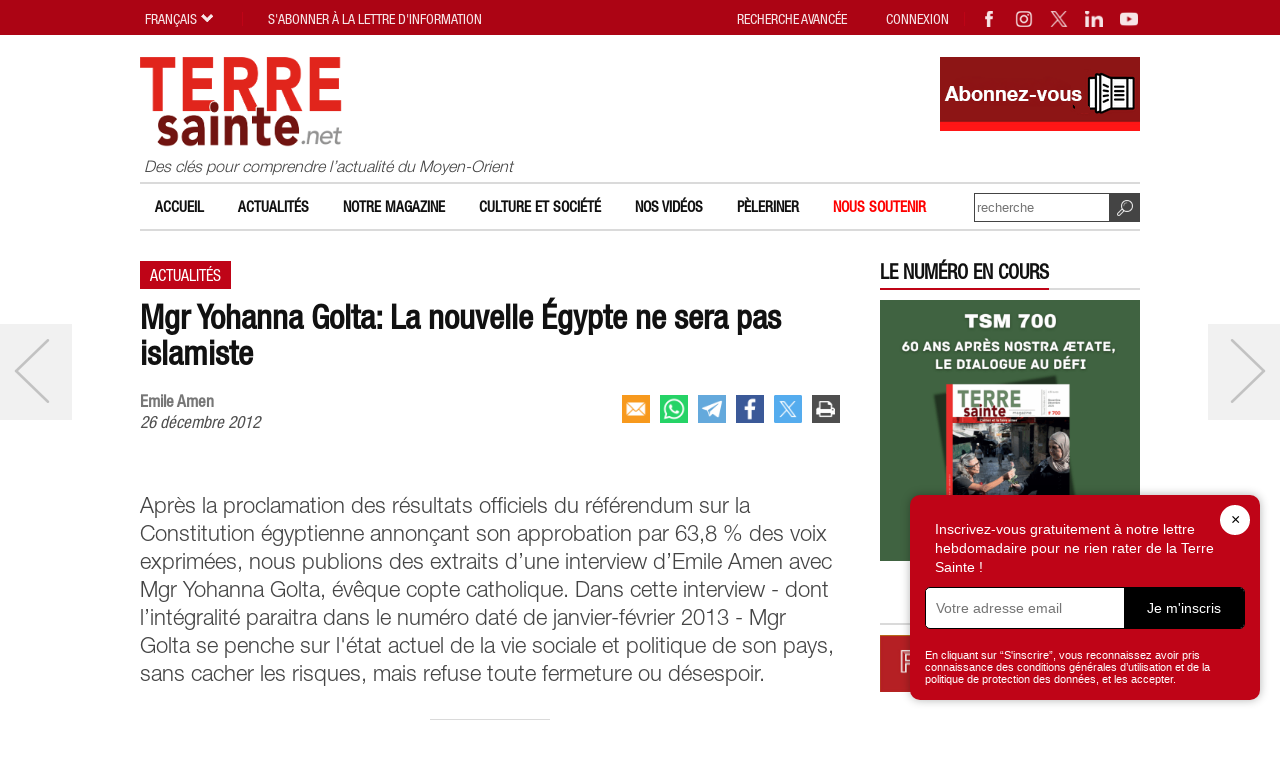

--- FILE ---
content_type: text/html; charset=UTF-8
request_url: https://www.terresainte.net/2012/12/mgr-yohanna-golta-la-nouvelle-egypte-ne-sera-pas-islamiste/
body_size: 14726
content:
<!DOCTYPE html PUBLIC "-//W3C//DTD XHTML 1.0 Transitional//EN"
        "https://www.w3.org/TR/xhtml1/DTD/xhtml1-transitional.dtd">
<html xmlns="https://www.w3.org/1999/xhtml">
<head profile="https://gmpg.org/xfn/11">
    <meta http-equiv="X-UA-Compatible" content="IE=edge">
    <meta http-equiv="Content-Type"
          content="text/html; charset=UTF-8"/>
    <meta name="distribution" content="global"/>
    <meta name="language" content="fr"/>
	<meta name="twitter:card" content="summary_large_image" />
<meta name="twitter:site" content="@terresaintemag" />
<meta name="twitter:creator" content="@terresaintemag" />
<meta property="og:title" content="Mgr Yohanna Golta: La nouvelle Égypte ne sera pas islamiste" />
<meta property="twitter:title" content="Mgr Yohanna Golta: La nouvelle Égypte ne sera pas islamiste" />
<meta property="og:image" content="https://www.terresainte.net/wp-content/themes/TSN2019/images/logo.png" />
<meta property="twitter:image" content="https://www.terresainte.net/wp-content/themes/TSN2019/images/logo.png" />
<meta property="og:description" content="Après la proclamation des résultats officiels du référendum sur la Constitution égyptienne annonçant son approbation par 63,8 % des voix exprimées, nous publions des extraits d’une interview d’Emile Amen avec Mgr Yohanna Golta, évêque copte ..." />
<meta property="twitter:description" content="Après la proclamation des résultats officiels du référendum sur la Constitution égyptienne annonçant son approbation par 63,8 % des voix exprimées, nous publions des extraits d’une interview d’Emile Amen avec Mgr Yohanna Golta, évêque copte ..." />
<title>Mgr Yohanna Golta: La nouvelle Égypte ne sera pas islamiste | Terresainte.net</title>
<META NAME="Description" CONTENT="Après la proclamation des résultats officiels du référendum sur la Constitution égyptienne annonçant son approbation par 63,8 % des voix exprimées, nous publions des extraits d’une interview d’Emile Amen avec Mgr Yohanna Golta, évêque copte ...">
    <meta name="viewport" content="width=device-width, initial-scale=1, maximum-scale=1">
    <link rel="alternate" type="application/rss+xml" title="RSS 2.0" href="https://www.terresainte.net/feed-rss/"/>
    <link rel="alternate" type="text/xml" title="RSS .92" href="https://www.terresainte.net/feed-rss/"/>
    <link rel="alternate" type="application/atom+xml" title="Atom 0.3" href="https://www.terresainte.net/feed-rss/"/>
	<meta name='robots' content='max-image-preview:large' />

<!-- Google Tag Manager for WordPress by gtm4wp.com -->
<script data-cfasync="false" data-pagespeed-no-defer>
	var gtm4wp_datalayer_name = "dataLayer";
	var dataLayer = dataLayer || [];
</script>
<!-- End Google Tag Manager for WordPress by gtm4wp.com --><link rel='dns-prefetch' href='//cdnjs.cloudflare.com' />

<script type="text/javascript" id="wpp-js" src="https://www.terresainte.net/wp-content/plugins/wordpress-popular-posts/assets/js/wpp.min.js?ver=7.3.6" data-sampling="0" data-sampling-rate="100" data-api-url="https://www.terresainte.net/wp-json/wordpress-popular-posts" data-post-id="8011" data-token="d13f8530c3" data-lang="0" data-debug="0"></script>
<style id='wp-img-auto-sizes-contain-inline-css' type='text/css'>
img:is([sizes=auto i],[sizes^="auto," i]){contain-intrinsic-size:3000px 1500px}
/*# sourceURL=wp-img-auto-sizes-contain-inline-css */
</style>
<style id='wp-block-library-inline-css' type='text/css'>
:root{--wp-block-synced-color:#7a00df;--wp-block-synced-color--rgb:122,0,223;--wp-bound-block-color:var(--wp-block-synced-color);--wp-editor-canvas-background:#ddd;--wp-admin-theme-color:#007cba;--wp-admin-theme-color--rgb:0,124,186;--wp-admin-theme-color-darker-10:#006ba1;--wp-admin-theme-color-darker-10--rgb:0,107,160.5;--wp-admin-theme-color-darker-20:#005a87;--wp-admin-theme-color-darker-20--rgb:0,90,135;--wp-admin-border-width-focus:2px}@media (min-resolution:192dpi){:root{--wp-admin-border-width-focus:1.5px}}.wp-element-button{cursor:pointer}:root .has-very-light-gray-background-color{background-color:#eee}:root .has-very-dark-gray-background-color{background-color:#313131}:root .has-very-light-gray-color{color:#eee}:root .has-very-dark-gray-color{color:#313131}:root .has-vivid-green-cyan-to-vivid-cyan-blue-gradient-background{background:linear-gradient(135deg,#00d084,#0693e3)}:root .has-purple-crush-gradient-background{background:linear-gradient(135deg,#34e2e4,#4721fb 50%,#ab1dfe)}:root .has-hazy-dawn-gradient-background{background:linear-gradient(135deg,#faaca8,#dad0ec)}:root .has-subdued-olive-gradient-background{background:linear-gradient(135deg,#fafae1,#67a671)}:root .has-atomic-cream-gradient-background{background:linear-gradient(135deg,#fdd79a,#004a59)}:root .has-nightshade-gradient-background{background:linear-gradient(135deg,#330968,#31cdcf)}:root .has-midnight-gradient-background{background:linear-gradient(135deg,#020381,#2874fc)}:root{--wp--preset--font-size--normal:16px;--wp--preset--font-size--huge:42px}.has-regular-font-size{font-size:1em}.has-larger-font-size{font-size:2.625em}.has-normal-font-size{font-size:var(--wp--preset--font-size--normal)}.has-huge-font-size{font-size:var(--wp--preset--font-size--huge)}.has-text-align-center{text-align:center}.has-text-align-left{text-align:left}.has-text-align-right{text-align:right}.has-fit-text{white-space:nowrap!important}#end-resizable-editor-section{display:none}.aligncenter{clear:both}.items-justified-left{justify-content:flex-start}.items-justified-center{justify-content:center}.items-justified-right{justify-content:flex-end}.items-justified-space-between{justify-content:space-between}.screen-reader-text{border:0;clip-path:inset(50%);height:1px;margin:-1px;overflow:hidden;padding:0;position:absolute;width:1px;word-wrap:normal!important}.screen-reader-text:focus{background-color:#ddd;clip-path:none;color:#444;display:block;font-size:1em;height:auto;left:5px;line-height:normal;padding:15px 23px 14px;text-decoration:none;top:5px;width:auto;z-index:100000}html :where(.has-border-color){border-style:solid}html :where([style*=border-top-color]){border-top-style:solid}html :where([style*=border-right-color]){border-right-style:solid}html :where([style*=border-bottom-color]){border-bottom-style:solid}html :where([style*=border-left-color]){border-left-style:solid}html :where([style*=border-width]){border-style:solid}html :where([style*=border-top-width]){border-top-style:solid}html :where([style*=border-right-width]){border-right-style:solid}html :where([style*=border-bottom-width]){border-bottom-style:solid}html :where([style*=border-left-width]){border-left-style:solid}html :where(img[class*=wp-image-]){height:auto;max-width:100%}:where(figure){margin:0 0 1em}html :where(.is-position-sticky){--wp-admin--admin-bar--position-offset:var(--wp-admin--admin-bar--height,0px)}@media screen and (max-width:600px){html :where(.is-position-sticky){--wp-admin--admin-bar--position-offset:0px}}

/*# sourceURL=wp-block-library-inline-css */
</style><style id='global-styles-inline-css' type='text/css'>
:root{--wp--preset--aspect-ratio--square: 1;--wp--preset--aspect-ratio--4-3: 4/3;--wp--preset--aspect-ratio--3-4: 3/4;--wp--preset--aspect-ratio--3-2: 3/2;--wp--preset--aspect-ratio--2-3: 2/3;--wp--preset--aspect-ratio--16-9: 16/9;--wp--preset--aspect-ratio--9-16: 9/16;--wp--preset--color--black: #000000;--wp--preset--color--cyan-bluish-gray: #abb8c3;--wp--preset--color--white: #ffffff;--wp--preset--color--pale-pink: #f78da7;--wp--preset--color--vivid-red: #cf2e2e;--wp--preset--color--luminous-vivid-orange: #ff6900;--wp--preset--color--luminous-vivid-amber: #fcb900;--wp--preset--color--light-green-cyan: #7bdcb5;--wp--preset--color--vivid-green-cyan: #00d084;--wp--preset--color--pale-cyan-blue: #8ed1fc;--wp--preset--color--vivid-cyan-blue: #0693e3;--wp--preset--color--vivid-purple: #9b51e0;--wp--preset--gradient--vivid-cyan-blue-to-vivid-purple: linear-gradient(135deg,rgb(6,147,227) 0%,rgb(155,81,224) 100%);--wp--preset--gradient--light-green-cyan-to-vivid-green-cyan: linear-gradient(135deg,rgb(122,220,180) 0%,rgb(0,208,130) 100%);--wp--preset--gradient--luminous-vivid-amber-to-luminous-vivid-orange: linear-gradient(135deg,rgb(252,185,0) 0%,rgb(255,105,0) 100%);--wp--preset--gradient--luminous-vivid-orange-to-vivid-red: linear-gradient(135deg,rgb(255,105,0) 0%,rgb(207,46,46) 100%);--wp--preset--gradient--very-light-gray-to-cyan-bluish-gray: linear-gradient(135deg,rgb(238,238,238) 0%,rgb(169,184,195) 100%);--wp--preset--gradient--cool-to-warm-spectrum: linear-gradient(135deg,rgb(74,234,220) 0%,rgb(151,120,209) 20%,rgb(207,42,186) 40%,rgb(238,44,130) 60%,rgb(251,105,98) 80%,rgb(254,248,76) 100%);--wp--preset--gradient--blush-light-purple: linear-gradient(135deg,rgb(255,206,236) 0%,rgb(152,150,240) 100%);--wp--preset--gradient--blush-bordeaux: linear-gradient(135deg,rgb(254,205,165) 0%,rgb(254,45,45) 50%,rgb(107,0,62) 100%);--wp--preset--gradient--luminous-dusk: linear-gradient(135deg,rgb(255,203,112) 0%,rgb(199,81,192) 50%,rgb(65,88,208) 100%);--wp--preset--gradient--pale-ocean: linear-gradient(135deg,rgb(255,245,203) 0%,rgb(182,227,212) 50%,rgb(51,167,181) 100%);--wp--preset--gradient--electric-grass: linear-gradient(135deg,rgb(202,248,128) 0%,rgb(113,206,126) 100%);--wp--preset--gradient--midnight: linear-gradient(135deg,rgb(2,3,129) 0%,rgb(40,116,252) 100%);--wp--preset--font-size--small: 13px;--wp--preset--font-size--medium: clamp(14px, 0.875rem + ((1vw - 3.2px) * 0.882), 20px);--wp--preset--font-size--large: clamp(22.041px, 1.378rem + ((1vw - 3.2px) * 2.053), 36px);--wp--preset--font-size--x-large: clamp(25.014px, 1.563rem + ((1vw - 3.2px) * 2.498), 42px);--wp--preset--spacing--20: 0.44rem;--wp--preset--spacing--30: 0.67rem;--wp--preset--spacing--40: 1rem;--wp--preset--spacing--50: 1.5rem;--wp--preset--spacing--60: 2.25rem;--wp--preset--spacing--70: 3.38rem;--wp--preset--spacing--80: 5.06rem;--wp--preset--shadow--natural: 6px 6px 9px rgba(0, 0, 0, 0.2);--wp--preset--shadow--deep: 12px 12px 50px rgba(0, 0, 0, 0.4);--wp--preset--shadow--sharp: 6px 6px 0px rgba(0, 0, 0, 0.2);--wp--preset--shadow--outlined: 6px 6px 0px -3px rgb(255, 255, 255), 6px 6px rgb(0, 0, 0);--wp--preset--shadow--crisp: 6px 6px 0px rgb(0, 0, 0);}:root { --wp--style--global--content-size: 800px;--wp--style--global--wide-size: 1000px; }:where(body) { margin: 0; }.wp-site-blocks > .alignleft { float: left; margin-right: 2em; }.wp-site-blocks > .alignright { float: right; margin-left: 2em; }.wp-site-blocks > .aligncenter { justify-content: center; margin-left: auto; margin-right: auto; }:where(.is-layout-flex){gap: 0.5em;}:where(.is-layout-grid){gap: 0.5em;}.is-layout-flow > .alignleft{float: left;margin-inline-start: 0;margin-inline-end: 2em;}.is-layout-flow > .alignright{float: right;margin-inline-start: 2em;margin-inline-end: 0;}.is-layout-flow > .aligncenter{margin-left: auto !important;margin-right: auto !important;}.is-layout-constrained > .alignleft{float: left;margin-inline-start: 0;margin-inline-end: 2em;}.is-layout-constrained > .alignright{float: right;margin-inline-start: 2em;margin-inline-end: 0;}.is-layout-constrained > .aligncenter{margin-left: auto !important;margin-right: auto !important;}.is-layout-constrained > :where(:not(.alignleft):not(.alignright):not(.alignfull)){max-width: var(--wp--style--global--content-size);margin-left: auto !important;margin-right: auto !important;}.is-layout-constrained > .alignwide{max-width: var(--wp--style--global--wide-size);}body .is-layout-flex{display: flex;}.is-layout-flex{flex-wrap: wrap;align-items: center;}.is-layout-flex > :is(*, div){margin: 0;}body .is-layout-grid{display: grid;}.is-layout-grid > :is(*, div){margin: 0;}body{font-family: apple-system,BlinkMacSystemFont,"Segoe UI",Roboto,Oxygen-Sans,Ubuntu,Cantarell,"Helvetica Neue",sans-serif;padding-top: 0px;padding-right: 0px;padding-bottom: 0px;padding-left: 0px;}a:where(:not(.wp-element-button)){text-decoration: underline;}:root :where(.wp-element-button, .wp-block-button__link){background-color: #32373c;border-width: 0;color: #fff;font-family: inherit;font-size: inherit;font-style: inherit;font-weight: inherit;letter-spacing: inherit;line-height: inherit;padding-top: calc(0.667em + 2px);padding-right: calc(1.333em + 2px);padding-bottom: calc(0.667em + 2px);padding-left: calc(1.333em + 2px);text-decoration: none;text-transform: inherit;}.has-black-color{color: var(--wp--preset--color--black) !important;}.has-cyan-bluish-gray-color{color: var(--wp--preset--color--cyan-bluish-gray) !important;}.has-white-color{color: var(--wp--preset--color--white) !important;}.has-pale-pink-color{color: var(--wp--preset--color--pale-pink) !important;}.has-vivid-red-color{color: var(--wp--preset--color--vivid-red) !important;}.has-luminous-vivid-orange-color{color: var(--wp--preset--color--luminous-vivid-orange) !important;}.has-luminous-vivid-amber-color{color: var(--wp--preset--color--luminous-vivid-amber) !important;}.has-light-green-cyan-color{color: var(--wp--preset--color--light-green-cyan) !important;}.has-vivid-green-cyan-color{color: var(--wp--preset--color--vivid-green-cyan) !important;}.has-pale-cyan-blue-color{color: var(--wp--preset--color--pale-cyan-blue) !important;}.has-vivid-cyan-blue-color{color: var(--wp--preset--color--vivid-cyan-blue) !important;}.has-vivid-purple-color{color: var(--wp--preset--color--vivid-purple) !important;}.has-black-background-color{background-color: var(--wp--preset--color--black) !important;}.has-cyan-bluish-gray-background-color{background-color: var(--wp--preset--color--cyan-bluish-gray) !important;}.has-white-background-color{background-color: var(--wp--preset--color--white) !important;}.has-pale-pink-background-color{background-color: var(--wp--preset--color--pale-pink) !important;}.has-vivid-red-background-color{background-color: var(--wp--preset--color--vivid-red) !important;}.has-luminous-vivid-orange-background-color{background-color: var(--wp--preset--color--luminous-vivid-orange) !important;}.has-luminous-vivid-amber-background-color{background-color: var(--wp--preset--color--luminous-vivid-amber) !important;}.has-light-green-cyan-background-color{background-color: var(--wp--preset--color--light-green-cyan) !important;}.has-vivid-green-cyan-background-color{background-color: var(--wp--preset--color--vivid-green-cyan) !important;}.has-pale-cyan-blue-background-color{background-color: var(--wp--preset--color--pale-cyan-blue) !important;}.has-vivid-cyan-blue-background-color{background-color: var(--wp--preset--color--vivid-cyan-blue) !important;}.has-vivid-purple-background-color{background-color: var(--wp--preset--color--vivid-purple) !important;}.has-black-border-color{border-color: var(--wp--preset--color--black) !important;}.has-cyan-bluish-gray-border-color{border-color: var(--wp--preset--color--cyan-bluish-gray) !important;}.has-white-border-color{border-color: var(--wp--preset--color--white) !important;}.has-pale-pink-border-color{border-color: var(--wp--preset--color--pale-pink) !important;}.has-vivid-red-border-color{border-color: var(--wp--preset--color--vivid-red) !important;}.has-luminous-vivid-orange-border-color{border-color: var(--wp--preset--color--luminous-vivid-orange) !important;}.has-luminous-vivid-amber-border-color{border-color: var(--wp--preset--color--luminous-vivid-amber) !important;}.has-light-green-cyan-border-color{border-color: var(--wp--preset--color--light-green-cyan) !important;}.has-vivid-green-cyan-border-color{border-color: var(--wp--preset--color--vivid-green-cyan) !important;}.has-pale-cyan-blue-border-color{border-color: var(--wp--preset--color--pale-cyan-blue) !important;}.has-vivid-cyan-blue-border-color{border-color: var(--wp--preset--color--vivid-cyan-blue) !important;}.has-vivid-purple-border-color{border-color: var(--wp--preset--color--vivid-purple) !important;}.has-vivid-cyan-blue-to-vivid-purple-gradient-background{background: var(--wp--preset--gradient--vivid-cyan-blue-to-vivid-purple) !important;}.has-light-green-cyan-to-vivid-green-cyan-gradient-background{background: var(--wp--preset--gradient--light-green-cyan-to-vivid-green-cyan) !important;}.has-luminous-vivid-amber-to-luminous-vivid-orange-gradient-background{background: var(--wp--preset--gradient--luminous-vivid-amber-to-luminous-vivid-orange) !important;}.has-luminous-vivid-orange-to-vivid-red-gradient-background{background: var(--wp--preset--gradient--luminous-vivid-orange-to-vivid-red) !important;}.has-very-light-gray-to-cyan-bluish-gray-gradient-background{background: var(--wp--preset--gradient--very-light-gray-to-cyan-bluish-gray) !important;}.has-cool-to-warm-spectrum-gradient-background{background: var(--wp--preset--gradient--cool-to-warm-spectrum) !important;}.has-blush-light-purple-gradient-background{background: var(--wp--preset--gradient--blush-light-purple) !important;}.has-blush-bordeaux-gradient-background{background: var(--wp--preset--gradient--blush-bordeaux) !important;}.has-luminous-dusk-gradient-background{background: var(--wp--preset--gradient--luminous-dusk) !important;}.has-pale-ocean-gradient-background{background: var(--wp--preset--gradient--pale-ocean) !important;}.has-electric-grass-gradient-background{background: var(--wp--preset--gradient--electric-grass) !important;}.has-midnight-gradient-background{background: var(--wp--preset--gradient--midnight) !important;}.has-small-font-size{font-size: var(--wp--preset--font-size--small) !important;}.has-medium-font-size{font-size: var(--wp--preset--font-size--medium) !important;}.has-large-font-size{font-size: var(--wp--preset--font-size--large) !important;}.has-x-large-font-size{font-size: var(--wp--preset--font-size--x-large) !important;}
/*# sourceURL=global-styles-inline-css */
</style>

<link rel='stylesheet' id='wordpress-popular-posts-css-css' href='https://www.terresainte.net/wp-content/plugins/wordpress-popular-posts/assets/css/wpp.css?ver=7.3.6' type='text/css' media='all' />
<link rel='stylesheet' id='magnific-popup.css-css' href='https://www.terresainte.net/wp-content/themes/TSN2019/js/magnific-popup.css?ver=1702022918' type='text/css' media='all' />
<link rel='stylesheet' id='jquery-ui-1.8.16.custom.css-css' href='https://www.terresainte.net/wp-content/themes/TSN2019/css/custom-theme/jquery-ui-1.8.16.custom.css?ver=1702022918' type='text/css' media='all' />
<link rel='stylesheet' id='custom4.css-css' href='https://www.terresainte.net/wp-content/themes/TSN2019/custom4.css?ver=1702022918' type='text/css' media='all' />
<link rel='stylesheet' id='style32.css-css' href='https://www.terresainte.net/wp-content/themes/TSN2019/style32.css?ver=1741623269' type='text/css' media='all' />
<link rel='stylesheet' id='font-awesome-css' href='https://cdnjs.cloudflare.com/ajax/libs/font-awesome/6.0.0-beta3/css/all.min.css?ver=6.0.0' type='text/css' media='all' />
<link rel="canonical" href="https://www.terresainte.net/2012/12/mgr-yohanna-golta-la-nouvelle-egypte-ne-sera-pas-islamiste/" />
<link rel='shortlink' href='https://www.terresainte.net/?p=8011' />

<!-- Google Tag Manager for WordPress by gtm4wp.com -->
<!-- GTM Container placement set to footer -->
<script data-cfasync="false" data-pagespeed-no-defer type="text/javascript">
	var dataLayer_content = {"pagePostType":"post","pagePostType2":"single-post","pageCategory":["actualites"],"pagePostAuthor":"mab"};
	dataLayer.push( dataLayer_content );
</script>
<script data-cfasync="false" data-pagespeed-no-defer type="text/javascript">
(function(w,d,s,l,i){w[l]=w[l]||[];w[l].push({'gtm.start':
new Date().getTime(),event:'gtm.js'});var f=d.getElementsByTagName(s)[0],
j=d.createElement(s),dl=l!='dataLayer'?'&l='+l:'';j.async=true;j.src=
'//www.googletagmanager.com/gtm.js?id='+i+dl;f.parentNode.insertBefore(j,f);
})(window,document,'script','dataLayer','GTM-NFFWRLM7');
</script>
<!-- End Google Tag Manager for WordPress by gtm4wp.com -->            <style id="wpp-loading-animation-styles">@-webkit-keyframes bgslide{from{background-position-x:0}to{background-position-x:-200%}}@keyframes bgslide{from{background-position-x:0}to{background-position-x:-200%}}.wpp-widget-block-placeholder,.wpp-shortcode-placeholder{margin:0 auto;width:60px;height:3px;background:#dd3737;background:linear-gradient(90deg,#dd3737 0%,#571313 10%,#dd3737 100%);background-size:200% auto;border-radius:3px;-webkit-animation:bgslide 1s infinite linear;animation:bgslide 1s infinite linear}</style>
            <link rel="shortcut icon" type="image/png" href="https://www.terresainte.net/wp-content/themes/TSN2019/images/faviconTS.png" />
<link rel="apple-touch-icon" type="image/png" href="https://www.terresainte.net/wp-content/themes/TSN2019/images/TS.png" />
<meta property='article:tag' content='gratuit'>
	<meta name="generator" content="WP Rocket 3.20.3" data-wpr-features="wpr_desktop" /></head>
<body style="visibility:hidden;">
<div data-rocket-location-hash="8c2e5043ae84da91fbeb043ba72dc35b" id="topwidget">
    <div data-rocket-location-hash="d604ecaff0a46db24a46c98c169ec829" class="wrapper5 nop2" id="topwidget1">
        <div data-rocket-location-hash="ef06dbaa8a3713b38427633d9995ea74" class="moz" id="topwidget2">
            <a class="linklogo" href="https://www.terresainte.net"><img class="logotop2"
                                                                     src="https://www.terresainte.net/wp-content/themes/TSN2019/images/logo.png"
                                                                     border="0"
                                                                     width="515"
                                                                     height="229"
                                                                     alt="Terresainte.net - Actualité et archéologie du Moyen-Orient et du monde de la Bible."></a>
            <div class="logodesc nop"> Des clés pour comprendre l’actualité du Moyen-Orient</div>
			<div class="advheader nop viewPC"><a href="https://terresainte.aboshop.fr/" target="_blank" rel="nofollow"><img border="0" src="https://www.terresainte.net/wp-content/uploads/2019/11/Abonnez-vous.png" width="200" height="74"></a></div>        </div>

        <div data-rocket-location-hash="861ca59bdeb1bd1b14a4a6fa38e77a6d" class="moz topwidget nop" id="topwidget3">
            <div class="caltopics">
                <div class="moz" id="nav1">
					<div class="menu-top-container"><ul id="navtop" class="navtop"><li id="menu-item-51" class="menu-item menu-item-type-post_type menu-item-object-page menu-item-home menu-item-51"><a href="https://www.terresainte.net/">Accueil</a></li>
<li id="menu-item-42" class="menu-item menu-item-type-post_type menu-item-object-page menu-item-42"><a href="https://www.terresainte.net/actualites/">Actualités</a></li>
<li id="menu-item-49" class="menu-item menu-item-type-post_type menu-item-object-page menu-item-has-children menu-item-49"><a href="https://www.terresainte.net/notremagazine/">Notre magazine</a>
<ul class="sub-menu">
	<li id="menu-item-21507" class="menu-item menu-item-type-post_type menu-item-object-page menu-item-21507"><a href="https://www.terresainte.net/notremagazine/nos-numeros/">Nos numéros</a></li>
	<li id="menu-item-21508" class="menu-item menu-item-type-post_type menu-item-object-page menu-item-21508"><a href="https://www.terresainte.net/notremagazine/decouvrir-les-tarifs-et-sabonner/">Découvrir les tarifs et s’abonner</a></li>
</ul>
</li>
<li id="menu-item-9234" class="menu-item menu-item-type-post_type menu-item-object-page menu-item-9234"><a href="https://www.terresainte.net/culture-et-caetera/">Culture et Société</a></li>
<li id="menu-item-10923" class="menu-item menu-item-type-post_type menu-item-object-page menu-item-10923"><a href="https://www.terresainte.net/nos-videos/">Nos vidéos</a></li>
<li id="menu-item-11237" class="menu-item menu-item-type-post_type menu-item-object-page menu-item-11237"><a href="https://www.terresainte.net/sujets/peleriner/">Pèleriner</a></li>
<li id="menu-item-33971" class="menu-item menu-item-type-post_type menu-item-object-page menu-item-33971"><a href="https://www.terresainte.net/nous-soutenir/"><font color=#FF0000> Nous soutenir</font></a></li>
</ul></div>                </div>
            </div>

            <div class="searchtop ease nop" id="searchtop">
                <form method="get" action="https://www.terresainte.net" class="form1">
                    <input type="submit" value="" class="button">
                    <input name="st2" type="text"
                           value=""
                           placeholder="recherche" class="textform2">
                </form>
            </div>
        </div>

    </div>
</div>

<div id="maincontent"
     class="relativebox">
    <div data-rocket-location-hash="8d530c562c6d4e6c162b27280a6ffd40" class="wrapper5">
        <div data-rocket-location-hash="19a9bcf54c7f346729cfcdad424df604" class="moz">
            <div class="maincontent">
                <div class="moz">
<div class="post textpost">
	<div class="moz"><div class="titlepost relativebox gratuit" id="titlepost"><div class="month"><a href="https://www.terresainte.net/actualites/">Actualités</a></div><h1 class="htitle">Mgr Yohanna Golta: La nouvelle Égypte ne sera pas islamiste</h1><div class="attr moz"><div class="author">Emile Amen</div><div class="date">26 décembre 2012</div>
<div class="sharebox nop" id="sharebox">
<a title="email" rel="nofollow" href="mailto:?subject=Mgr%20Yohanna%20Golta%3A%20La%20nouvelle%20%C3%89gypte%20ne%20sera%20pas%20islamiste%20%7C%20Terresainte.net&body=Apr%C3%A8s%20la%20proclamation%20des%20r%C3%A9sultats%20officiels%20du%20r%C3%A9f%C3%A9rendum%20sur%20la%20Constitution%20%C3%A9gyptienne%20annon%C3%A7ant%20son%20approbation%20par%2063%2C8%20%25%20des%20voix%20exprim%C3%A9es%2C%20nous%20publions%20des%20extraits%20d%E2%80%99une%20interview%20d%E2%80%99Emile%20Amen%20avec%20Mgr%20Yohanna%20Golta%2C%20%C3%A9v%C3%AAque%20copte%20...%0A%0Ahttps://www.terresainte.net/2012/12/mgr-yohanna-golta-la-nouvelle-egypte-ne-sera-pas-islamiste/" class="ease sb"><img loading="lazy" src="https://www.terresainte.net/wp-content/themes/TSN2019/images/share_email.png" width="28" height="28" border="0" alt="email" class="nofade"></a>
<a title="whatsapp" rel="nofollow" href="whatsapp://send?text=Mgr+Yohanna+Golta%3A+La+nouvelle+%C3%89gypte+ne+sera+pas+islamiste+%7C+Terresainte.net+https%3A%2F%2Fwww.terresainte.net%2F2012%2F12%2Fmgr-yohanna-golta-la-nouvelle-egypte-ne-sera-pas-islamiste%2F" data-action="share/whatsapp/share" class="sb ease"><img loading="lazy" src="https://www.terresainte.net/wp-content/themes/TSN2019/images/share_whatsapp.png" width="28" height="28" border="0" alt="whatsapp" class="nofade"></a>
<a title="telegram" rel="nofollow" href="https://telegram.me/share/url?url=https%3A%2F%2Fwww.terresainte.net%2F2012%2F12%2Fmgr-yohanna-golta-la-nouvelle-egypte-ne-sera-pas-islamiste%2F&text=Mgr+Yohanna+Golta%3A+La+nouvelle+%C3%89gypte+ne+sera+pas+islamiste+%7C+Terresainte.net+https%3A%2F%2Fwww.terresainte.net%2F2012%2F12%2Fmgr-yohanna-golta-la-nouvelle-egypte-ne-sera-pas-islamiste%2F" class="ease sb"><img loading="lazy" src="https://www.terresainte.net/wp-content/themes/TSN2019/images/share_telegram.png" width="26" height="26" border="0" alt="whatsapp" class="nofade" style="border:1px solid rgb(100,169,220);"></a>
<a title="facebook" rel="nofollow" href="https://www.facebook.com/sharer/sharer.php?u=https://www.terresainte.net/2012/12/mgr-yohanna-golta-la-nouvelle-egypte-ne-sera-pas-islamiste/" class="ease sb" target="_blank"><img loading="lazy" src="https://www.terresainte.net/wp-content/themes/TSN2019/images/share_facebook.png" width="26" height="26" border="0" alt="facebook" class="nofade" style="border:1px solid rgb(59,89,152);"></a>
<a title="twitter" rel="nofollow" href="https://twitter.com/intent/tweet?url=https%3A%2F%2Fwww.terresainte.net%2F2012%2F12%2Fmgr-yohanna-golta-la-nouvelle-egypte-ne-sera-pas-islamiste%2F&text=Mgr+Yohanna+Golta%3A+La+nouvelle+%C3%89gypte+ne+sera+pas+islamiste+%7C+Terresainte.net" class="ease sb" target="_blank"><img loading="lazy" src="https://www.terresainte.net/wp-content/themes/TSN2019/images/share_twitterX.png" width="28" height="28" border="0" alt="twitter" class="nofade"></a>
<a title="version imprimable" rel="nofollow" href="/2012/12/mgr-yohanna-golta-la-nouvelle-egypte-ne-sera-pas-islamiste/?action=print" class="ease sb"><img loading="lazy" src="https://www.terresainte.net/wp-content/themes/TSN2019/images/print.png" width="26" height="26" border="0" alt="version imprimable" class="nofade" style="border:1px solid #4e4e4e;"></a>
</div>
</div></div></div></div><div class="post textpost"><div class="moz"><p class="sommario">Apr&egrave;s la proclamation des r&eacute;sultats officiels du r&eacute;f&eacute;rendum sur la Constitution &eacute;gyptienne annon&ccedil;ant son approbation par 63,8 % des voix exprim&eacute;es, nous publions des extraits d&rsquo;une interview d&rsquo;Emile Amen avec Mgr Yohanna Golta, &eacute;v&ecirc;que copte catholique. Dans cette interview - dont l&rsquo;int&eacute;gralit&eacute; paraitra dans le num&eacute;ro dat&eacute; de janvier-f&eacute;vrier 2013 - Mgr Golta se penche sur l'&eacute;tat actuel de la vie sociale et politique de son pays, sans cacher les risques, mais refuse toute fermeture ou d&eacute;sespoir.</p><hr class="hrsommario"></div></div><div class="post textpost textpostpad2 justify"><div class="moz qiota_reserve"><p>Dot&eacute; d&rsquo;une vaste culture aussi bien chr&eacute;tienne qu&rsquo;islamique, Mgr Yohanna Golta (75 ans) est auxiliaire du Patriarcat copte catholique d&rsquo;Alexandrie. Il est aussi porte-parole de nombreux organismes &agrave; la pointe du dialogue islamo-chr&eacute;tien, au niveau national et international. &Agrave; l&rsquo;heure actuelle, l&rsquo;&eacute;v&ecirc;que est un des membres chr&eacute;tiens de l&rsquo;Assembl&eacute;e constituante qui r&eacute;dige la nouvelle constitution de la R&eacute;publique &eacute;gyptienne au lendemain de la r&eacute;volution de la place Tahrir (o&ugrave; eurent lieu les pr&eacute;mices de la r&eacute;volution au d&eacute;but de l&rsquo;ann&eacute;e 2011).</p>
<p>Mgr&#8239;Golta &#8211; dipl&ocirc;m&eacute; au&#8239;Caire en litt&eacute;rature arabe et islamique avant d&rsquo;&eacute;tudier en France la litt&eacute;rature fran&ccedil;aise &#8211; est connu pour &ecirc;tre un eccl&eacute;siastique ouvert et mod&eacute;r&eacute;. Il est aussi l&rsquo;auteur de nombreux livres et s&rsquo;est investi dans l&rsquo;enseignement. Il croit au dialogue et pas seulement inter-religieux. Dans l&rsquo;exercice de son minist&egrave;re eccl&eacute;sial comme sur d&rsquo;autres fronts, son approche diplomatique est parfois sur la fronti&egrave;re de la bravoure et de la t&eacute;m&eacute;rit&eacute;.</p>
<p style="text-align: center;"><em>***</em></p>
<p><strong>Monseigneur Golta, comment sont trait&eacute;s les droits des minorit&eacute;s dans l&rsquo;Assembl&eacute;e constituante &eacute;gyptienne&thinsp;?</strong></p>
<p>Tout d&rsquo;abord, il faut rappeler que l&rsquo;Assembl&eacute;e constituante est compos&eacute;e &agrave; 50&#8239;% des Fr&egrave;res Musulmans et &agrave; 20&#8239;% d&rsquo;amis des Fr&egrave;res Musulmans. Les 30&#8239;% restants repr&eacute;sentent les lib&eacute;raux, les chr&eacute;tiens etc. Par cons&eacute;quent, les islamistes auront toujours la voix plus haute et d&eacute;tiendront la majorit&eacute;. Mais il faut souligner que les diff&eacute;rentes parties se sont mises d&rsquo;accord pour d&eacute;cider non pas par un vote &agrave; la majorit&eacute; mais en obtenant un consensus. Je peux dire que l&rsquo;influence islamique sur l&rsquo;Assembl&eacute;e constituante est tr&egrave;s nette&thinsp;; notamment celle des salafistes qui ont une vision tr&egrave;s &eacute;troite. Influenc&eacute;e par le wahhabisme de l&rsquo;Arabie Saoudite. Ils refusent la libert&eacute; de la femme et la libert&eacute; de religion. Nous avons lutt&eacute; contre cette approche, de concert avec de nombreux musulmans mod&eacute;r&eacute;s (parmi lesquels des Fr&egrave;res Musulmans), sans que pour autant nos relations avec les Fr&egrave;res Musulmans soient alt&eacute;r&eacute;es. L&rsquo;unique solution c&rsquo;est le dialogue amical. Je crois que nous avons mis au point une Constitution pas trop fanatique, ni compl&egrave;tement la&iuml;que, ni marqu&eacute;e du sceau islamique. C&rsquo;est une sorte de cocktail. Elle contient des passages que l&rsquo;on peut interpr&eacute;ter de diff&eacute;rentes fa&ccedil;ons. En d&rsquo;autres termes, c&rsquo;est un produit de la situation actuelle. Les Fr&egrave;res Musulmans ont le plein contr&ocirc;le de tous les pouvoirs&thinsp;: l&rsquo;un des leurs est Pr&eacute;sident de la R&eacute;publique, un autre Premier ministre, ils dominent le Parlement, de nombreux gouverneurs sont des leurs&hellip; Ils sont tr&egrave;s satisfaits de leur victoire. Il faut donc attendre un peu pour que ce sentiment de satisfaction retombe. N&eacute;anmoins, tout cela ne signifie pas que la majorit&eacute; de la population &eacute;gyptienne accepte cette situation. Les Fr&egrave;res ont r&eacute;ussi &agrave; se servir de la religion comme instrument de mobilisation politique. Mais je suis persuad&eacute; que l&rsquo;on va assister bient&ocirc;t &agrave; leur retour &agrave; la r&eacute;alit&eacute;.</p>
<p><strong>Voulez-vous dire que l&rsquo;&Eacute;gypte r&eacute;elle est plus lib&eacute;rale que sa repr&eacute;sentation politique actuelle&thinsp;?</strong></p>
<p>Je veux dire que le Printemps arabe, les r&eacute;volutions arabes, sont une &eacute;volution normale, naturelle. On parle de soci&eacute;t&eacute;s tr&egrave;s influenc&eacute;es par le facteur religieux. En &Eacute;gypte 40&#8239;% de la population est analphab&egrave;te. En Tunisie peut-&ecirc;tre un peu moins. En Alg&eacute;rie un peu plus. En Lybie le pourcentage atteint les 70&#8239;%. C&rsquo;est un monde analphab&egrave;te et tr&egrave;s religieux. Ce qui ne veut pas dire qu&rsquo;ils ont une foi authentique. La foi c&rsquo;est autre chose que la religion. Par cons&eacute;quent, qu&rsquo;ils aient acc&eacute;d&eacute; au pouvoir est en un certain sens normal. C&rsquo;est une &eacute;volution historique. Les gens &eacute;taient tr&egrave;s contents &agrave; l&rsquo;id&eacute;e que la religion puisse exercer un r&ocirc;le pr&eacute;dominant. Mais maintenant les gens commencent d&eacute;j&agrave; &agrave; d&eacute;chanter. C&rsquo;est l&rsquo;&eacute;volution historique. Le monde arabe a besoin de passer par le Purgatoire. Il faudra un peu de temps, un ou deux ans, de confrontation &acirc;pre entre le courant religieux et le courant civil.</p>
<p><strong>Mais pendant ce temps-l&agrave;, on &eacute;crit la Loi fondamentale qui r&eacute;gulera la vie et les rapports entre les &Eacute;gyptiens. Pensez-vous que le degr&eacute; de libert&eacute; et de d&eacute;mocratie d&rsquo;un pays se mesure aux droits qu&rsquo;il reconna&icirc;t &agrave; ses minorit&eacute;s&thinsp;?</strong></p>
<p>Oui. Mais attention&thinsp;! Dans le monde arabe, l&rsquo;exp&eacute;rience nous enseigne que la Constitution n&rsquo;a jamais &eacute;t&eacute; respect&eacute;e. Ni par des pr&eacute;sidents ou des rois, ni par des gouvernements ou des peuples. Dans le monde arabe, la Constitution est comme une m&eacute;daille, mais la respecte-t-on vraiment&thinsp;? Sous Moubarak, il y avait une Constitution, mais elle &eacute;tait souvent mise en d&eacute;faut. Le Pr&eacute;sident agissait comme il voulait. Son parti politique a toujours fait la pluie et le beau temps. On peut prendre n&rsquo;importe quel passage de la Constitution et l&rsquo;interpr&eacute;ter chacun &agrave; sa fa&ccedil;on. Toutefois, je crois que nous avons r&eacute;ussi une double entreprise&thinsp;: nous avons dit aux salafistes et aux Fr&egrave;res Musulmans qu&rsquo;au sein de la soci&eacute;t&eacute;, il y a d&rsquo;autres composantes&thinsp;: il y a des chr&eacute;tiens et aussi des musulmans tr&egrave;s ouverts. Il y a des femmes qui refusent le fanatisme. Ils ne s&rsquo;attendaient pas &agrave; ce que nous puissions atteindre ce niveau de repr&eacute;sentation dans l&rsquo;Assembl&eacute;e constituante. Nous avons r&eacute;ussi &agrave; leur dire&thinsp;: &ldquo;Attention, vous n&rsquo;&ecirc;tes pas seuls en &Eacute;gypte&rdquo;. C&rsquo;est pour cela qu&rsquo;au d&eacute;but de la pr&eacute;sidence de Morsi, ils avaient d&eacute;clar&eacute; des choses du type&thinsp;: le Hamas assumera le contr&ocirc;le du Sina&iuml;&thinsp;; la Patrie &eacute;gyptienne n&rsquo;existe pas&thinsp;; nous sommes musulmans avant d&rsquo;&ecirc;tre &Eacute;gyptiens&thinsp;; il n&rsquo;y a pas de fronti&egrave;res&hellip; Au d&eacute;but, on n&rsquo;entendait que ce genre de discours. Maintenant, ils ne peuvent plus le dire. M&ecirc;me Morsi ne dit plus ce genre de paroles. Et il a revu &agrave; la baisse ses relations avec le Hamas. En novembre dernier, il a m&ecirc;me refus&eacute; de rencontrer Ismail Haniyeh, le leader politique du Hamas. Donc, on assiste en ce moment &agrave; un changement fondamental dans la t&ecirc;te des Fr&egrave;res Musulmans et des salafistes. Ils ont compris qu&rsquo;ils n&rsquo;ont pas le monopole de la politique.</p>
<p><strong>Donc, vous ne croyez pas que la R&eacute;volution a &eacute;t&eacute; un feu de paille, et que les islamistes en ont profit&eacute; pour prendre le pouvoir&thinsp;?</strong></p>
<p>Ils ont essay&eacute; de le faire. Et ils essaieront encore. Je suis membre de l&rsquo;Assembl&eacute;e constituante et je vois comment ils veulent mettre la main sur le pays. Ils ne vont pas r&eacute;ussir. Avec la R&eacute;volution nous avons acquis une chose tr&egrave;s importante&thinsp;: la peur est tomb&eacute;e. Khallas&thinsp;! (c&rsquo;est fini NDLR). Le pharaon ne nous fait plus peur. Ni le Proph&egrave;te. Ni le Christ. Ni un autre Dieu. Nous voulons la libert&eacute; et la justice, la dignit&eacute;, le pain. Les Fr&egrave;res Musulmans n&rsquo;ont pas encore renonc&eacute; &agrave; leur projet. Mais le Pr&eacute;sident, Mohamed Morsi, commence &agrave; &ecirc;tre plus mod&eacute;r&eacute;. Le pauvre, il reste &eacute;cras&eacute; entre deux forces&thinsp;: les lib&eacute;raux et les islamistes. Aujourd&rsquo;hui aucun &Eacute;gyptien n&rsquo;a plus peur ni d&rsquo;un pharaon, ni du gouvernement. Si n&eacute;cessaire, les &Eacute;gyptiens seront capables de faire une autre R&eacute;volution. Et, croyez-moi, je crains que ce soit n&eacute;cessaire si les Fr&egrave;res Musulmans ne changent pas d&rsquo;approche.</p>
<p><strong>Donc, rien n&rsquo;est encore termin&eacute;. L&rsquo;&Eacute;gypte court encore des risques&thinsp;?</strong></p>
<p>Oui. Pendant au moins 4 ans nous allons courir de grands risques. Il faut &ecirc;tre tr&egrave;s clair pour l&rsquo;avenir. Les Fr&egrave;res Musulmans doivent comprendre &agrave; 100&#8239;% qu&rsquo;il leur sera impossible de cr&eacute;er en &Eacute;gypte un &Eacute;tat religieux. S&rsquo;ils le comprennent, nous sortirons de la crise. Mais s&rsquo;ils restent sous l&rsquo;influence de courants fanatiques, comme les salafistes, nous resterons &agrave; quai encore longtemps. Il faut qu&rsquo;ils comprennent que pour la majorit&eacute; des &Eacute;gyptiens, pour bien des femmes, pour les intellectuels, pour les gens du cin&eacute;ma, pour tous ceux qui pensent, la peur est tomb&eacute;e une fois pour toutes.</p>
<p>&nbsp;</p>
<p>Propos recueillis en novembre, mais qui gardent toute leur actualit&eacute;.</p>
<div class="navpost2 nop"><div class="navright"><a href="https://www.terresainte.net/2012/12/une-tribu-disrael-retrouvee/" title="suivant: Une tribu d'Israël retrouvée ?"><span>Une tribu d'Israël retrouvée ?</span></a></div><div class="navleft"><a href="https://www.terresainte.net/2012/12/message-de-noel-2012-du-custode-de-terre-sainte/" title="précédent: Message de Noël 2012 du Custode de Terre Sainte"><span>Message de Noël 2012 du Custode de Terre Sainte</span></a></div></div><span id="endcontent"></span></div><div class="qiota"> </div></div>
</div>
</div>
    <div class="mainwidget">
        <div class="moz">
			
<div class="boxwg moz mainboxwg"><div class="titlesez"><span>Le numéro en cours</span></div><div class="singlewg boxnl">
<div class="singlewgtxt" style="background:rgb(); color:rgb();"><p><a href="https://www.terresainte.net/2025/11/tsm-700/" target="_blank" rel="noopener"><img loading="lazy" decoding="async" class="aligncenter wp-image-41177 size-medium" src="https://www.terresainte.net/wp-content/uploads/2024/04/Capture-decran-2025-11-26-a-15.06.11-700x703.png" alt="" width="700" height="703" srcset="https://www.terresainte.net/wp-content/uploads/2024/04/Capture-decran-2025-11-26-a-15.06.11-700x703.png 700w, https://www.terresainte.net/wp-content/uploads/2024/04/Capture-decran-2025-11-26-a-15.06.11-150x150.png 150w, https://www.terresainte.net/wp-content/uploads/2024/04/Capture-decran-2025-11-26-a-15.06.11-768x771.png 768w, https://www.terresainte.net/wp-content/uploads/2024/04/Capture-decran-2025-11-26-a-15.06.11-300x300.png 300w, https://www.terresainte.net/wp-content/uploads/2024/04/Capture-decran-2025-11-26-a-15.06.11-250x251.png 250w, https://www.terresainte.net/wp-content/uploads/2024/04/Capture-decran-2025-11-26-a-15.06.11.png 796w" sizes="auto, (max-width: 700px) 100vw, 700px" /></a></p>
</div>
</div></div>
	
<div class="boxwg moz mainboxwg"><div class="titlesez"><span></span></div><div class="singlewg boxnl">
<div class="singlewgtxt" style="background:rgb(); color:rgb();"><p><a href="https://www.fondationdonbosco.org/projets/custodie-de-terre-sainte-terre-sainte-magazine/"><img loading="lazy" decoding="async" class="alignnone size-full wp-image-41406" src="https://www.terresainte.net/wp-content/uploads/2025/12/faireundon.jpg" alt="" width="582" height="128" srcset="https://www.terresainte.net/wp-content/uploads/2025/12/faireundon.jpg 582w, https://www.terresainte.net/wp-content/uploads/2025/12/faireundon-300x66.jpg 300w, https://www.terresainte.net/wp-content/uploads/2025/12/faireundon-250x55.jpg 250w" sizes="auto, (max-width: 582px) 100vw, 582px" /></a></p>
</div>
</div></div>
	
<div class="boxwg moz mainboxwg"><div class="titlesez"><span>La Newsletter</span></div><div class="singlewg ">
<div class="singlewgtxt" style="background:rgb(); color:rgb();"><p><span class="tlid-translation translation" lang="fr"><span class="" title="">Abonnez-vous à la newsletter hebdomadaire</span></span></p>
<a class="buttonlink ease" href="https://458bef22.sibforms.com/serve/[base64]" target="_blank">Cliquez ici</a></div>
</div></div>
	            <div class="qiota_onboard"></div>
        </div>
    </div>

</div>

    <div data-rocket-location-hash="6213f6a59a635264dda3a717ec265304" id="scrollRight" class="ease navfixed scrollRight nop"><a
                href="https://www.terresainte.net/2012/12/une-tribu-disrael-retrouvee/">            <p class="ft">Une tribu d'Israël retrouvée ?</p>
        </a></div>
    <div data-rocket-location-hash="dadc088672251283cc6adc8b1a02d78c" id="scrollLeft" class="ease navfixed scrollLeft nop"><a
                href="https://www.terresainte.net/2012/12/message-de-noel-2012-du-custode-de-terre-sainte/">            <p class="ft">Message de Noël 2012 du Custode de Terre Sainte</p>
        </a></div>

</div>

</div>

<div data-rocket-location-hash="e3913ed72f26923b02f793b05d18b03d" id="copy" class="copy moz nop">
    <div data-rocket-location-hash="b509bd8d8b31651fbc033447f196c46c" class="wrapper5">
        <ul>
            <li>
                <p>
                    <a href="https://www.terresainte.net/privacy-policy/"
                       rel="nofollow">Politique de confidentialité</a>
					                    <span></span>
                    <a href="https://www.terresainte.net/mentions-legales/"
                       rel="nofollow">Mentions légales</a>
                    <span></span>
                    <a href="javascript:Didomi.preferences.show()">Gestion des cookies</a>
                </p>
            </li>
        </ul>
        <small class="moz"></small>
    </div>
</div>


    <div data-rocket-location-hash="ffb59d8255d1a56ecdab33001466e409" id="top3" class="top3 moz">
        <div data-rocket-location-hash="a6a1732eb9dae51c015a6d09bd567aa6" class="moz relativebox">
            <div data-rocket-location-hash="613bbbb899a6ef976720feb2174db2e0" id="mobilelogo" class="mobilelogo">
                <a href="https://www.terresainte.net"><img class="largelogo"
                                                        src="https://www.terresainte.net/wp-content/themes/TSN2019/images/logo.png"
                                                        border="0" width="515"
                                                        height="229"
                                                        alt="Terresainte.net | Terresainte.net - Actualité et archéologie du Moyen-Orient et du monde de la Bible.">
                    <img class="smalllogo" src="https://www.terresainte.net/wp-content/themes/TSN2019/images/logo.png" border="0"
                         width="226" height="90"
                         alt="Terresainte.net | Terresainte.net - Actualité et archéologie du Moyen-Orient et du monde de la Bible.">
                </a>
            </div>
        </div>
        <div data-rocket-location-hash="e7ca1692c66f0abcede315ce81f3cd7a" id="topw" class="moz nop">
            <div data-rocket-location-hash="84a65bba7617cd413e69f3b1830ac9ef" class="wrapper5 relativebox">
                <div id="topicons" class="topicons">
					
<ul class="right"><li class="cart ease st2"><a title="Abonnez-vous en ligne" href="https://terresainte.aboshop.fr/" target="_blank"><label>Abonnez-vous en ligne</label></a></li><li class="search ease"><a rel="nofollow" href="#" id="searchlink"><label>Recherche avancée</label></a></li>
<li class="qiota-login ease"><a href="https://connexion.terresainte.net/?redirect_uri=https://www.terresainte.net/connect-success&error_uri=https://connexion.terresainte.net/&referer=17a39iX4Gl&uri_referer=https://www.terresainte.net/2012/12/mgr-yohanna-golta-la-nouvelle-egypte-ne-sera-pas-islamiste/"><label>Connexion</label></a></li><li class="fb ease st1 divider"><a title="Facebook" href="https://www.facebook.com/pages/Terre-Sainte/297936940254050" target="_blank"></a></li><li class="ig ease st1"><a target="_blank" href="https://www.instagram.com/terresaintemag/"></a></li><li class="tw ease st1"><a target="_blank" href="https://twitter.com/terresaintemag"></a></li><li class="linkedin ease st1"><a target="_blank" href="https://www.linkedin.com/company/terre-sainte-magazine"></a></li><li class="yt ease st1"><a target="_blank" href="https://www.youtube.com/channel/UCjHx2ovFxXIRsjQKuNZQK6w"></a></li><li class="burger"><a href="#navburger" class="ease burger"></a><div class="menu-top-container"><ul id="navburger" class="navburger"><li class="menu-item menu-item-type-post_type menu-item-object-page menu-item-home menu-item-51"><a href="https://www.terresainte.net/">Accueil</a></li>
<li class="menu-item menu-item-type-post_type menu-item-object-page menu-item-42"><a href="https://www.terresainte.net/actualites/">Actualités</a></li>
<li class="menu-item menu-item-type-post_type menu-item-object-page menu-item-has-children menu-item-49"><a href="https://www.terresainte.net/notremagazine/">Notre magazine</a>
<ul class="sub-menu">
	<li class="menu-item menu-item-type-post_type menu-item-object-page menu-item-21507"><a href="https://www.terresainte.net/notremagazine/nos-numeros/">Nos numéros</a></li>
	<li class="menu-item menu-item-type-post_type menu-item-object-page menu-item-21508"><a href="https://www.terresainte.net/notremagazine/decouvrir-les-tarifs-et-sabonner/">Découvrir les tarifs et s’abonner</a></li>
</ul>
</li>
<li class="menu-item menu-item-type-post_type menu-item-object-page menu-item-9234"><a href="https://www.terresainte.net/culture-et-caetera/">Culture et Société</a></li>
<li class="menu-item menu-item-type-post_type menu-item-object-page menu-item-10923"><a href="https://www.terresainte.net/nos-videos/">Nos vidéos</a></li>
<li class="menu-item menu-item-type-post_type menu-item-object-page menu-item-11237"><a href="https://www.terresainte.net/sujets/peleriner/">Pèleriner</a></li>
<li class="menu-item menu-item-type-post_type menu-item-object-page menu-item-33971"><a href="https://www.terresainte.net/nous-soutenir/"><font color=#FF0000> Nous soutenir</font></a></li>
</ul></div></li></ul>					
<div id="toplangs" class="toplangs relativebox"><div class="moz"><div id="lang" class="lang">français</div>
<ul id="langs" class="topmenu"><li><a class="langIT" href="https://www.terrasanta.net">italiano</a></li></ul>
</div>
</div>
                    <div class="topnl"><a class="ease" rel="nofollow" title="S'abonner à la lettre d'information"
                                          href="https://458bef22.sibforms.com/serve/[base64]"
                                          target="_blank">S'abonner à la lettre d'information</a></div>
                </div>
            </div>
        </div>
    </div>


<div data-rocket-location-hash="c20b2251d82a769e16f658fc0b874530" class="hide" id="topsearchmain">
    <div data-rocket-location-hash="a730de1bee966eb2b980ae737b286776" id="topsearch" class="nop topform bg04">
        <div data-rocket-location-hash="97051bd1b60286b0a9b4de265477992f" class="moz relativebox">
			
<form method="get" action="https://www.terresainte.net">
<div class="formelem">
<div class="moz"><label for="st">Chercher</label></div>
<input name="st" id="st" type="text" value="" class="textform" size="15">
</div>

<div class="formelem">
<div class="moz"><label for="sa">Auteur</label></div>
<input name="sa" id="sa" type="text" value="" class="textform" size="15">
</div>

<div class="formelem">
<div class="moz"><label for="tm">Catégorie</label></div>
<select class="largeselect" name="tm" id="tm">
<option value="">...</option>
<option value="1-priere-1000-verites">1 Prière - 1000 Vérités</option><option value="a-la-une">À la Une</option><option value="actualites">Actualités</option><option value="archeologie">archéologie</option><option value="blog">blog</option><option value="collecte-vendredi-saint">Collecte Vendredi Saint</option><option value="culture">Culture</option><option value="custode">Custode</option><option value="decouvrir-la-bible">Découvrir la Bible</option><option value="edito">Edito</option><option value="lectures">Lectures</option><option value="non-classe">Non classé</option><option value="nos-videos">Nos vidéos</option><option value="pelerinage">Pèlerinage</option><option value="reconstruire">Reconstruire</option><option value="redaction">Rédaction</option><option value="religions">Religions</option><option value="saint-sepulcre">Saint-Sépulcre</option><option value="shu-maze">Shu ? Mazé ?</option><option value="societe">Société</option><option value="terre-sainte-magazine">Terre Sainte Magazine</option><option value="tsm">TSM</option><option value="video">Vidéo</option>
</select>
</div>

<input type="submit"  value="recherche" class="button">
</form>
        </div>
    </div>
</div>

<div data-rocket-location-hash="e5e1a88feff6ca19c8a4fed3223069c8" class="topmenu" id="mobilelangs" style="display:none;">
	<ul><li><a class="langIT" href="https://www.terrasanta.net">italiano</a></li></ul></div>

<div data-rocket-location-hash="7f0ee0dc7632bf288f9bd188d0d409df" id="scrollTop" class="scrollTop nop"><a rel="nofollow" href="javascript:void(0);"></a></div>
<script type="speculationrules">
{"prefetch":[{"source":"document","where":{"and":[{"href_matches":"/*"},{"not":{"href_matches":["/wp-*.php","/wp-admin/*","/wp-content/uploads/*","/wp-content/*","/wp-content/plugins/*","/wp-content/themes/TSN2019/*","/*\\?(.+)"]}},{"not":{"selector_matches":"a[rel~=\"nofollow\"]"}},{"not":{"selector_matches":".no-prefetch, .no-prefetch a"}}]},"eagerness":"conservative"}]}
</script>

<!-- GTM Container placement set to footer -->
<!-- Google Tag Manager (noscript) -->
				<noscript><iframe src="https://www.googletagmanager.com/ns.html?id=GTM-NFFWRLM7" height="0" width="0" style="display:none;visibility:hidden" aria-hidden="true"></iframe></noscript>
<!-- End Google Tag Manager (noscript) --><!-- Matomo -->
<script>
  var _paq = window._paq = window._paq || [];
  /* tracker methods like "setCustomDimension" should be called before "trackPageView" */
  _paq.push(['trackPageView']);
  _paq.push(['enableLinkTracking']);
  (function() {
    var u="https://matomo.bayard.io/";
    _paq.push(['setTrackerUrl', u+'matomo.php']);
    _paq.push(['setSiteId', '231']);
    var d=document, g=d.createElement('script'), s=d.getElementsByTagName('script')[0];
    g.async=true; g.src=u+'matomo.js'; s.parentNode.insertBefore(g,s);
  })();
</script>
<!-- End Matomo Code -->
<script type="text/javascript" src="https://www.terresainte.net/wp-content/themes/TSN2019/js/jquery-1.11.1.min.js?ver=1702022918" id="jquery-1.11.1.min.js-js"></script>
<script type="text/javascript" id="qiota-paywall-js-extra">
/* <![CDATA[ */
var php_vars = {"qiota_referer":"17a39iX4Gl"};
//# sourceURL=qiota-paywall-js-extra
/* ]]> */
</script>
<script type="text/javascript" src="https://www.terresainte.net/wp-content/themes/TSN2019/js/qiota-paywall.js?ver=1748245216" id="qiota-paywall-js"></script>
<script type="text/javascript" src="https://www.terresainte.net/wp-content/themes/TSN2019/js/common.js?ver=1702022918" id="common.js-js"></script>
<script type="text/javascript" src="https://www.terresainte.net/wp-content/themes/TSN2019/js/jquery.magnific-popup.min.js?ver=1702022918" id="jquery.magnific-popup.min.js-js"></script>
<script type="text/javascript" src="https://www.terresainte.net/wp-content/themes/TSN2019/js/jquery-ui.min.js?ver=1702022918" id="jquery-ui.min.js-js"></script>
<script type="text/javascript" src="https://www.terresainte.net/wp-content/themes/TSN2019/footer12.js?ver=1702022918" id="footer12.js-js"></script>

<script>var rocket_beacon_data = {"ajax_url":"https:\/\/www.terresainte.net\/wp-admin\/admin-ajax.php","nonce":"bd3f990c6d","url":"https:\/\/www.terresainte.net\/2012\/12\/mgr-yohanna-golta-la-nouvelle-egypte-ne-sera-pas-islamiste","is_mobile":false,"width_threshold":1600,"height_threshold":700,"delay":500,"debug":null,"status":{"atf":true,"lrc":true,"preconnect_external_domain":true},"elements":"img, video, picture, p, main, div, li, svg, section, header, span","lrc_threshold":1800,"preconnect_external_domain_elements":["link","script","iframe"],"preconnect_external_domain_exclusions":["static.cloudflareinsights.com","rel=\"profile\"","rel=\"preconnect\"","rel=\"dns-prefetch\"","rel=\"icon\""]}</script><script data-name="wpr-wpr-beacon" src='https://www.terresainte.net/wp-content/plugins/wp-rocket/assets/js/wpr-beacon.min.js' async></script></body>
</html>
<!-- This website is like a Rocket, isn't it? Performance optimized by WP Rocket. Learn more: https://wp-rocket.me - Debug: cached@1768786220 -->